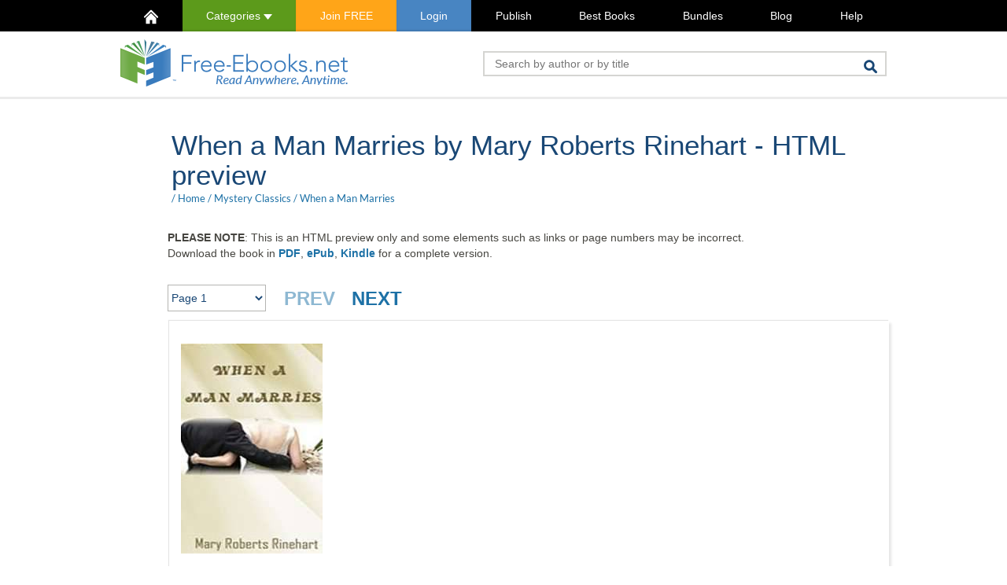

--- FILE ---
content_type: text/html; charset=UTF-8
request_url: https://www.free-ebooks.net/mystery-classics/When-a-Man-Marries/html
body_size: 7711
content:
<!DOCTYPE HTML>
<html lang="en-US">
<head>
	<link rel="preload" as="font" type="font/woff2" href="/resources/fonts/lato-v17-latin-regular.woff2" crossorigin>
	<link rel="preload" as="font" type="font/woff2" href="/resources/fonts/lato-v17-latin-300.woff2" crossorigin>
	<link rel="preload" as="font" type="font/woff2" href="/resources/fonts/lato-v17-latin-700.woff2" crossorigin>

	<link rel="preconnect" href="https://www.google.com">
	<link rel="preconnect" href="https://www.gstatic.com" crossorigin>

	<script>dataLayer = [
			];</script>

		<!-- Google Tag Manager -->
	<script>(function(w,d,s,l,i){w[l]=w[l]||[];w[l].push({'gtm.start':
	new Date().getTime(),event:'gtm.js'});var f=d.getElementsByTagName(s)[0],
	j=d.createElement(s),dl=l!='dataLayer'?'&l='+l:'';j.async=true;j.src=
	'https://www.googletagmanager.com/gtm.js?id='+i+dl;f.parentNode.insertBefore(j,f);
	})(window,document,'script','dataLayer','GTM-5Q7JD7VC');</script>
	<!-- End Google Tag Manager -->
	
	<!-- Enhanced GA4 Tracking Initialization -->
	<script>
// Enhanced GA4 Tracking via GTM
window.dataLayer = window.dataLayer || [];
function gtag(){dataLayer.push(arguments);}

dataLayer.push({
  'event': 'enhanced_tracking_init',
  'measurement_id': 'G-TXYPPZSYCL',
  'user_type': 'anonymous_visitor',
  'user_status': 'not_logged_in',
  'page_type': 'other_page'
});

</script>
	
	<meta charset="UTF-8">
	<title>When a Man Marries by Mary Roberts Rinehart - HTML preview, Page 1</title>
	<meta name="description" content="Read When a Man Marries, by Mary Roberts Rinehart in HTML for FREE. Also available in PDF, ePub and Kindle formats. HTML version, page 1">
	<link rel="next" href="/mystery-classics/When-a-Man-Marries/html/2" /><link rel="stylesheet" href="/resources/css/min/1741820399/html-preview.css" type="text/css" />
	<link rel="apple-touch-icon" sizes="180x180" href="/apple-touch-icon.png?v=2b0OeXpMNw">
	<link rel="icon" type="image/png" sizes="32x32" href="/favicon-32x32.png?v=2b0OeXpMNw">
	<link rel="icon" type="image/png" sizes="16x16" href="/favicon-16x16.png?v=2b0OeXpMNw">
	<link rel="manifest" href="/site.webmanifest?v=2b0OeXpMNw">
	<link rel="mask-icon" href="/safari-pinned-tab.svg?v=2b0OeXpMNw" color="#5bbad5">
	<link rel="shortcut icon" href="/favicon.ico?v=2b0OeXpMNw">
	<meta name="msapplication-TileColor" content="#ffc40d">
	<meta name="theme-color" content="#ffffff">
	<meta name="viewport" content="width=device-width, initial-scale=1.0">	<!--[if lt IE 9]>
	<script src="/resources/js/html5shiv.js"></script>
	<![endif]-->
		<script type="text/javascript">var jsdata = {"id":"1166099450","page_num":1,"is_logged":false,"user_id":0,"device":"computer","isIOS":false,"isChrome":false,"RECAPTCHA_SITE_KEY":"6LcYWL8pAAAAAHlEWBdElrDA9tGNE881K_-lFC0k"};</script><link rel="canonical" href="https://www.free-ebooks.net/mystery-classics/When-a-Man-Marries/html" />	<script>
		var FB_KEY = '452765953923294';
	</script>
	<meta name="google-site-verification" content="pA1C2cVwKTN-2jYrcwFMSucRv0Qc1cgrlU6RhlEqWr8" />
</head>

<body>
<!-- Google Tag Manager (noscript) -->
<noscript><iframe src="https://www.googletagmanager.com/ns.html?id=GTM-5Q7JD7VC"
height="0" width="0" style="display:none;visibility:hidden"></iframe></noscript>
<!-- End Google Tag Manager (noscript) -->



		<nav class="topMain">
		<div class="container">
			<ul class="hold">
				<li class="visible-xs-block">Menu</li>
				<li id="homeIcon"><a href="/"><img src="/resources/img/home-icon.png" alt="Home" /></a></li>
				<li class="cat calc hidden-xs"><a href="#categories" class="this">Categories <img src="/resources/img/icon-carret-down.png" alt="toggle" height="7" /></a>
					<nav id="fixedCatsTop">
					<ul><li class="title">Fiction</li>
<li><a href="http://www.free-ebooks.net/children" title="Children">Children</a></li>
<li><a href="http://www.free-ebooks.net/childrens-picture-books" title="Children's Picture Books">Children's Picture Books</a></li>
<li><a href="http://www.free-ebooks.net/drama" title="Drama">Drama</a></li>
<li><a href="http://www.free-ebooks.net/erotica" title="Erotica">Erotica</a></li>
<li><a href="http://www.free-ebooks.net/fiction" title="Fiction">Fiction</a></li>
<li><a href="http://www.free-ebooks.net/flash-fiction" title="Flash Fiction">Flash Fiction</a></li>
<li><a href="http://www.free-ebooks.net/horror-gothic" title="Horror-Gothic">Horror-Gothic</a></li>
<li><a href="http://www.free-ebooks.net/humor" title="Humor">Humor</a></li>
<li><a href="http://www.free-ebooks.net/mystery" title="Mystery">Mystery</a></li>
<li><a href="http://www.free-ebooks.net/poetry" title="Poetry">Poetry</a></li>
<li><a href="http://www.free-ebooks.net/romance" title="Romance">Romance</a></li>
<li><a href="http://www.free-ebooks.net/sci-fi-fantasy" title="Sci-fi Fantasy">Sci-fi Fantasy</a></li>
<li><a href="http://www.free-ebooks.net/short-stories" title="Short Stories">Short Stories</a></li>
<li><a href="http://www.free-ebooks.net/youth" title="Youth">Youth</a></li>
</ul><ul><li class="title">Non Fiction</li>
<li><a href="http://www.free-ebooks.net/advertising" title="Advertising">Advertising</a></li>
<li><a href="http://www.free-ebooks.net/animals-pets" title="Animals & Pets">Animals & Pets</a></li>
<li><a href="http://www.free-ebooks.net/artificial-intelligence" title="Artificial Intelligence">Artificial Intelligence</a></li>
<li><a href="http://www.free-ebooks.net/beauty-fashion" title="Beauty & Fashion">Beauty & Fashion</a></li>
<li><a href="http://www.free-ebooks.net/biography" title="Biography">Biography</a></li>
<li><a href="http://www.free-ebooks.net/body-spirit" title="Body & Spirit">Body & Spirit</a></li>
<li><a href="http://www.free-ebooks.net/business" title="Business">Business</a></li>
<li><a href="http://www.free-ebooks.net/career" title="Career">Career</a></li>
<li><a href="http://www.free-ebooks.net/computer-internet" title="Computer & Internet">Computer & Internet</a></li>
<li><a href="http://www.free-ebooks.net/crypto-blockchain" title="Crypto & Blockchain">Crypto & Blockchain</a></li>
<li><a href="http://www.free-ebooks.net/ebay" title="eBay">eBay</a></li>
<li><a href="http://www.free-ebooks.net/economy" title="Economy">Economy</a></li>
<li><a href="http://www.free-ebooks.net/educational" title="Educational">Educational</a></li>
<li><a href="http://www.free-ebooks.net/fitness" title="Fitness">Fitness</a></li>
<li><a href="http://www.free-ebooks.net/food-recipes" title="Food/Recipes">Food/Recipes</a></li>
<li><a href="http://www.free-ebooks.net/games" title="Games">Games</a></li>
<li><a href="http://www.free-ebooks.net/general-non-fiction" title="General Non Fiction">General Non Fiction</a></li>
<li><a href="http://www.free-ebooks.net/health" title="Health">Health</a></li>
<li><a href="http://www.free-ebooks.net/history" title="History">History</a></li>
<li><a href="http://www.free-ebooks.net/human-rights" title="Human Rights">Human Rights</a></li>
<li><a href="http://www.free-ebooks.net/international" title="International">International</a></li>
<li><a href="http://www.free-ebooks.net/marketing" title="Marketing">Marketing</a></li>
<li><a href="http://www.free-ebooks.net/military" title="Military">Military</a></li>
<li><a href="http://www.free-ebooks.net/miscellaneous" title="Miscellaneous">Miscellaneous</a></li>
<li><a href="http://www.free-ebooks.net/network-marketing" title="Network Marketing">Network Marketing</a></li>
<li><a href="http://www.free-ebooks.net/parenting-children" title="Parenting/Children">Parenting/Children</a></li>
<li><a href="http://www.free-ebooks.net/philosophy" title="Philosophy">Philosophy</a></li>
<li><a href="http://www.free-ebooks.net/politics" title="Politics">Politics</a></li>
<li><a href="http://www.free-ebooks.net/psychology" title="Psychology">Psychology</a></li>
<li><a href="http://www.free-ebooks.net/recreation-hobby" title="Recreation & Hobby">Recreation & Hobby</a></li>
<li><a href="http://www.free-ebooks.net/reference" title="Reference">Reference</a></li>
<li><a href="http://www.free-ebooks.net/religious" title="Religious">Religious</a></li>
<li><a href="http://www.free-ebooks.net/science" title="Science">Science</a></li>
<li><a href="http://www.free-ebooks.net/self-improvement" title="Self-Improvement">Self-Improvement</a></li>
<li><a href="http://www.free-ebooks.net/travel" title="Travel">Travel</a></li>
<li><a href="http://www.free-ebooks.net/tutorials" title="Tutorials">Tutorials</a></li>
<li><a href="http://www.free-ebooks.net/web-design" title="Web Design">Web Design</a></li>
<li><a href="http://www.free-ebooks.net/writing-publishing" title="Writing & Publishing">Writing & Publishing</a></li>
</ul><ul><li class="title">Academic</li>
<li><a href="http://www.free-ebooks.net/academic-articles" title="Academic Articles">Academic Articles</a></li>
<li><a href="http://www.free-ebooks.net/anthropology" title="Anthropology">Anthropology</a></li>
<li><a href="http://www.free-ebooks.net/archives" title="Archives">Archives</a></li>
<li><a href="http://www.free-ebooks.net/classic-world-literature" title="Classic Literature">Classic Literature</a></li>
<li><a href="http://www.free-ebooks.net/communications-academic" title="Communications">Communications</a></li>
<li><a href="http://www.free-ebooks.net/academic-economics" title="Economics">Economics</a></li>
<li><a href="http://www.free-ebooks.net/engineering" title="Engineering">Engineering</a></li>
<li><a href="http://www.free-ebooks.net/environmental-studies-academic" title="Environment">Environment</a></li>
<li><a href="http://www.free-ebooks.net/multicultural-and-gender-studies" title="Gender Studies">Gender Studies</a></li>
<li><a href="http://www.free-ebooks.net/academic-geography" title="Geography">Geography</a></li>
<li><a href="http://www.free-ebooks.net/academic-history" title="History">History</a></li>
<li><a href="http://www.free-ebooks.net/humanities-and-arts" title="Humanities and Arts">Humanities and Arts</a></li>
<li><a href="http://www.free-ebooks.net/lgbt-studies" title="LGBT Studies">LGBT Studies</a></li>
<li><a href="http://www.free-ebooks.net/mathematics" title="Mathematics">Mathematics</a></li>
<li><a href="http://www.free-ebooks.net/medical-academic" title="Medical">Medical</a></li>
<li><a href="http://www.free-ebooks.net/academic-memoirs-and-biography" title="Memoirs & Biography">Memoirs & Biography</a></li>
<li><a href="http://www.free-ebooks.net/philosophy-and-epistemology" title="Philosophy">Philosophy</a></li>
<li><a href="http://www.free-ebooks.net/postmodern-approaches" title="Postmodernism">Postmodernism</a></li>
<li><a href="http://www.free-ebooks.net/psychology-culture" title="Psychology & Culture">Psychology & Culture</a></li>
<li><a href="http://www.free-ebooks.net/religion-spirituality" title="Religion">Religion</a></li>
<li><a href="http://www.free-ebooks.net/robotics-academic" title="Robotics">Robotics</a></li>
<li><a href="http://www.free-ebooks.net/academic-science" title="Science">Science</a></li>
<li><a href="http://www.free-ebooks.net/sociology" title="Sociology">Sociology</a></li>
<li><a href="http://www.free-ebooks.net/teachers-resources" title="Teacher's Resources">Teacher's Resources</a></li>
<li><a href="http://www.free-ebooks.net/internet-technology" title="Technology">Technology</a></li>
<li><a href="http://www.free-ebooks.net/academic-travel" title="Travel">Travel</a></li>
</ul><ul><li class="title">Textbooks</li>
<li><a href="http://www.free-ebooks.net/business-textbooks" title="Business">Business</a></li>
<li><a href="http://www.free-ebooks.net/computer-sciences-textbooks" title="Computer Sciences">Computer Sciences</a></li>
<li><a href="http://www.free-ebooks.net/engineering-textbooks" title="Engineering">Engineering</a></li>
<li><a href="http://www.free-ebooks.net/law-textbooks" title="Law">Law</a></li>
<li><a href="http://www.free-ebooks.net/mathematics-textbooks" title="Mathematics">Mathematics</a></li>
<li><a href="http://www.free-ebooks.net/science-textbooks" title="Science">Science</a></li>
<li><a href="http://www.free-ebooks.net/world-textbooks" title="World">World</a></li>
</ul><ul><li class="title">Others</li>
<li><a href="http://www.free-ebooks.net/excerpt" title="Free Previews">Free Previews</a></li>
<li><a href="http://www.free-ebooks.net/magazines" title="Magazines">Magazines</a></li>
<li><a href="http://www.free-ebooks.net/marketplace" title="Marketplace">Marketplace</a></li>
</ul><ul><li class="title">Classics</li>
<li><a href="http://www.free-ebooks.net/childrens-classics" title="Children's Classics">Children's Classics</a></li>
<li><a href="http://www.free-ebooks.net/drama-classics" title="Drama Classics">Drama Classics</a></li>
<li><a href="http://www.free-ebooks.net/fiction-classics" title="Fiction Classics">Fiction Classics</a></li>
<li><a href="http://www.free-ebooks.net/horror-classics" title="Horror Classics">Horror Classics</a></li>
<li><a href="http://www.free-ebooks.net/humor-classics" title="Humor Classics">Humor Classics</a></li>
<li><a href="http://www.free-ebooks.net/misc-classics" title="Misc Classics">Misc Classics</a></li>
<li><a href="http://www.free-ebooks.net/mystery-classics" title="Mystery Classics">Mystery Classics</a></li>
<li><a href="http://www.free-ebooks.net/poetry-classics" title="Poetry Classics">Poetry Classics</a></li>
<li><a href="http://www.free-ebooks.net/romance-classics" title="Romance Classics">Romance Classics</a></li>
<li><a href="http://www.free-ebooks.net/sci-fi-classics" title="Sci-Fi Classics">Sci-Fi Classics</a></li>
<li><a href="http://www.free-ebooks.net/short-stories-classics" title="Short Stories Classics">Short Stories Classics</a></li>
</ul>
<hr />
<ul><li class="title">Fiction Audiobooks</li>
<li><a href="http://www.free-ebooks.net/adventures-audiobooks" title="Adventures">Adventures</a></li>
<li><a href="http://www.free-ebooks.net/classics-audiobooks" title="Classics">Classics</a></li>
<li><a href="http://www.free-ebooks.net/crime-mystery-audiobooks" title="Crime & Mystery">Crime & Mystery</a></li>
<li><a href="http://www.free-ebooks.net/experimental-audiobooks" title="Experimental">Experimental</a></li>
<li><a href="http://www.free-ebooks.net/fantasy-audiobooks" title="Fantasy">Fantasy</a></li>
<li><a href="http://www.free-ebooks.net/fiction-audiobooks" title="Fiction">Fiction</a></li>
<li><a href="http://www.free-ebooks.net/historical-audiobooks" title="Historical">Historical</a></li>
<li><a href="http://www.free-ebooks.net/humor-comedy-audiobooks" title="Humor & Comedy">Humor & Comedy</a></li>
<li><a href="http://www.free-ebooks.net/modern-audiobooks" title="Modern">Modern</a></li>
<li><a href="http://www.free-ebooks.net/philosophical-audiobooks" title="Philosophical">Philosophical</a></li>
<li><a href="http://www.free-ebooks.net/science-fiction-audiobooks" title="Science Fiction">Science Fiction</a></li>
<li><a href="http://www.free-ebooks.net/thrillers-horror-audiobooks" title="Thrillers & Horror">Thrillers & Horror</a></li>
</ul><ul><li class="title">Non Fiction Audiobooks</li>
<li><a href="http://www.free-ebooks.net/humour-audiobooks" title="Humour">Humour</a></li>
<li><a href="http://www.free-ebooks.net/memories-audiobooks" title="Memories">Memories</a></li>
<li><a href="http://www.free-ebooks.net/non-fiction-audiobooks" title="Non Fiction">Non Fiction</a></li>
<li><a href="http://www.free-ebooks.net/philosophy-audiobooks" title="Philosophy">Philosophy</a></li>
<li><a href="http://www.free-ebooks.net/poetry-audiobooks" title="Poetry">Poetry</a></li>
<li><a href="http://www.free-ebooks.net/religion-audiobooks" title="Religion">Religion</a></li>
<li><a href="http://www.free-ebooks.net/self-teaching-audiobooks" title="Self Teaching">Self Teaching</a></li>
<li><a href="http://www.free-ebooks.net/speeches-audiobooks" title="Speeches">Speeches</a></li>
</ul><ul><li class="title">Children Audiobooks</li>
<li><a href="http://www.free-ebooks.net/animal-adventures-audiobooks" title="Animal Adventures">Animal Adventures</a></li>
<li><a href="http://www.free-ebooks.net/children-classics-audiobooks" title="Children Classics">Children Classics</a></li>
<li><a href="http://www.free-ebooks.net/fairy-tales-audiobooks" title="Fairy Tales">Fairy Tales</a></li>
<li><a href="http://www.free-ebooks.net/folklore-stories-audiobooks" title="Folklore Stories">Folklore Stories</a></li>
<li><a href="http://www.free-ebooks.net/grown-up-audiobooks" title="Grown Up">Grown Up</a></li>
<li><a href="http://www.free-ebooks.net/humor-audiobooks" title="Humor">Humor</a></li>
<li><a href="http://www.free-ebooks.net/poems-audiobooks" title="Poems">Poems</a></li>
<li><a href="http://www.free-ebooks.net/religious-audiobooks" title="Religious">Religious</a></li>
<li><a href="http://www.free-ebooks.net/serials-audiobooks" title="Serials">Serials</a></li>
</ul>
					</nav>
				</li>

				<li class="orangeBack"><a  href="https://www.free-ebooks.net/register" class="header-link-register">Join FREE</a></li><li class="blueBack"><a  href="https://www.free-ebooks.net/login" class="header-link-login"><span class="">Login</span></a></li><li ><a  href="http://www.free-ebooks.net/submit-ebook" >Publish</a></li><li ><a  href="/best-books" >Best Books</a></li><li ><a  href="/bundles" >Bundles</a></li><li ><a  href="https://www.free-ebooks.net/blog" >Blog</a></li><li ><a  href="/help/" >Help</a></li>							</ul>
		</div>
	</nav>
	<nav class="fixedMain ">
		<ul class="hold">
			<li class="calc"><a href="/" class="logo"><img src="/resources/img/logo-darkscreen-small.png" height="36" alt="Free-eBooks.net" /></a></li>
			<li class="cat calc"><a href="#categories" class="this">Categories <img src="/resources/img/icon-carret-down.png" alt="toggle" height="7" /></a>
				<nav id="fixedCats">
					<ul><li class="title">Fiction</li>
<li><a href="http://www.free-ebooks.net/children" title="Children">Children</a></li>
<li><a href="http://www.free-ebooks.net/childrens-picture-books" title="Children's Picture Books">Children's Picture Books</a></li>
<li><a href="http://www.free-ebooks.net/drama" title="Drama">Drama</a></li>
<li><a href="http://www.free-ebooks.net/erotica" title="Erotica">Erotica</a></li>
<li><a href="http://www.free-ebooks.net/fiction" title="Fiction">Fiction</a></li>
<li><a href="http://www.free-ebooks.net/flash-fiction" title="Flash Fiction">Flash Fiction</a></li>
<li><a href="http://www.free-ebooks.net/horror-gothic" title="Horror-Gothic">Horror-Gothic</a></li>
<li><a href="http://www.free-ebooks.net/humor" title="Humor">Humor</a></li>
<li><a href="http://www.free-ebooks.net/mystery" title="Mystery">Mystery</a></li>
<li><a href="http://www.free-ebooks.net/poetry" title="Poetry">Poetry</a></li>
<li><a href="http://www.free-ebooks.net/romance" title="Romance">Romance</a></li>
<li><a href="http://www.free-ebooks.net/sci-fi-fantasy" title="Sci-fi Fantasy">Sci-fi Fantasy</a></li>
<li><a href="http://www.free-ebooks.net/short-stories" title="Short Stories">Short Stories</a></li>
<li><a href="http://www.free-ebooks.net/youth" title="Youth">Youth</a></li>
</ul><ul><li class="title">Non Fiction</li>
<li><a href="http://www.free-ebooks.net/advertising" title="Advertising">Advertising</a></li>
<li><a href="http://www.free-ebooks.net/animals-pets" title="Animals & Pets">Animals & Pets</a></li>
<li><a href="http://www.free-ebooks.net/artificial-intelligence" title="Artificial Intelligence">Artificial Intelligence</a></li>
<li><a href="http://www.free-ebooks.net/beauty-fashion" title="Beauty & Fashion">Beauty & Fashion</a></li>
<li><a href="http://www.free-ebooks.net/biography" title="Biography">Biography</a></li>
<li><a href="http://www.free-ebooks.net/body-spirit" title="Body & Spirit">Body & Spirit</a></li>
<li><a href="http://www.free-ebooks.net/business" title="Business">Business</a></li>
<li><a href="http://www.free-ebooks.net/career" title="Career">Career</a></li>
<li><a href="http://www.free-ebooks.net/computer-internet" title="Computer & Internet">Computer & Internet</a></li>
<li><a href="http://www.free-ebooks.net/crypto-blockchain" title="Crypto & Blockchain">Crypto & Blockchain</a></li>
<li><a href="http://www.free-ebooks.net/ebay" title="eBay">eBay</a></li>
<li><a href="http://www.free-ebooks.net/economy" title="Economy">Economy</a></li>
<li><a href="http://www.free-ebooks.net/educational" title="Educational">Educational</a></li>
<li><a href="http://www.free-ebooks.net/fitness" title="Fitness">Fitness</a></li>
<li><a href="http://www.free-ebooks.net/food-recipes" title="Food/Recipes">Food/Recipes</a></li>
<li><a href="http://www.free-ebooks.net/games" title="Games">Games</a></li>
<li><a href="http://www.free-ebooks.net/general-non-fiction" title="General Non Fiction">General Non Fiction</a></li>
<li><a href="http://www.free-ebooks.net/health" title="Health">Health</a></li>
<li><a href="http://www.free-ebooks.net/history" title="History">History</a></li>
<li><a href="http://www.free-ebooks.net/human-rights" title="Human Rights">Human Rights</a></li>
<li><a href="http://www.free-ebooks.net/international" title="International">International</a></li>
<li><a href="http://www.free-ebooks.net/marketing" title="Marketing">Marketing</a></li>
<li><a href="http://www.free-ebooks.net/military" title="Military">Military</a></li>
<li><a href="http://www.free-ebooks.net/miscellaneous" title="Miscellaneous">Miscellaneous</a></li>
<li><a href="http://www.free-ebooks.net/network-marketing" title="Network Marketing">Network Marketing</a></li>
<li><a href="http://www.free-ebooks.net/parenting-children" title="Parenting/Children">Parenting/Children</a></li>
<li><a href="http://www.free-ebooks.net/philosophy" title="Philosophy">Philosophy</a></li>
<li><a href="http://www.free-ebooks.net/politics" title="Politics">Politics</a></li>
<li><a href="http://www.free-ebooks.net/psychology" title="Psychology">Psychology</a></li>
<li><a href="http://www.free-ebooks.net/recreation-hobby" title="Recreation & Hobby">Recreation & Hobby</a></li>
<li><a href="http://www.free-ebooks.net/reference" title="Reference">Reference</a></li>
<li><a href="http://www.free-ebooks.net/religious" title="Religious">Religious</a></li>
<li><a href="http://www.free-ebooks.net/science" title="Science">Science</a></li>
<li><a href="http://www.free-ebooks.net/self-improvement" title="Self-Improvement">Self-Improvement</a></li>
<li><a href="http://www.free-ebooks.net/travel" title="Travel">Travel</a></li>
<li><a href="http://www.free-ebooks.net/tutorials" title="Tutorials">Tutorials</a></li>
<li><a href="http://www.free-ebooks.net/web-design" title="Web Design">Web Design</a></li>
<li><a href="http://www.free-ebooks.net/writing-publishing" title="Writing & Publishing">Writing & Publishing</a></li>
</ul><ul><li class="title">Academic</li>
<li><a href="http://www.free-ebooks.net/academic-articles" title="Academic Articles">Academic Articles</a></li>
<li><a href="http://www.free-ebooks.net/anthropology" title="Anthropology">Anthropology</a></li>
<li><a href="http://www.free-ebooks.net/archives" title="Archives">Archives</a></li>
<li><a href="http://www.free-ebooks.net/classic-world-literature" title="Classic Literature">Classic Literature</a></li>
<li><a href="http://www.free-ebooks.net/communications-academic" title="Communications">Communications</a></li>
<li><a href="http://www.free-ebooks.net/academic-economics" title="Economics">Economics</a></li>
<li><a href="http://www.free-ebooks.net/engineering" title="Engineering">Engineering</a></li>
<li><a href="http://www.free-ebooks.net/environmental-studies-academic" title="Environment">Environment</a></li>
<li><a href="http://www.free-ebooks.net/multicultural-and-gender-studies" title="Gender Studies">Gender Studies</a></li>
<li><a href="http://www.free-ebooks.net/academic-geography" title="Geography">Geography</a></li>
<li><a href="http://www.free-ebooks.net/academic-history" title="History">History</a></li>
<li><a href="http://www.free-ebooks.net/humanities-and-arts" title="Humanities and Arts">Humanities and Arts</a></li>
<li><a href="http://www.free-ebooks.net/lgbt-studies" title="LGBT Studies">LGBT Studies</a></li>
<li><a href="http://www.free-ebooks.net/mathematics" title="Mathematics">Mathematics</a></li>
<li><a href="http://www.free-ebooks.net/medical-academic" title="Medical">Medical</a></li>
<li><a href="http://www.free-ebooks.net/academic-memoirs-and-biography" title="Memoirs & Biography">Memoirs & Biography</a></li>
<li><a href="http://www.free-ebooks.net/philosophy-and-epistemology" title="Philosophy">Philosophy</a></li>
<li><a href="http://www.free-ebooks.net/postmodern-approaches" title="Postmodernism">Postmodernism</a></li>
<li><a href="http://www.free-ebooks.net/psychology-culture" title="Psychology & Culture">Psychology & Culture</a></li>
<li><a href="http://www.free-ebooks.net/religion-spirituality" title="Religion">Religion</a></li>
<li><a href="http://www.free-ebooks.net/robotics-academic" title="Robotics">Robotics</a></li>
<li><a href="http://www.free-ebooks.net/academic-science" title="Science">Science</a></li>
<li><a href="http://www.free-ebooks.net/sociology" title="Sociology">Sociology</a></li>
<li><a href="http://www.free-ebooks.net/teachers-resources" title="Teacher's Resources">Teacher's Resources</a></li>
<li><a href="http://www.free-ebooks.net/internet-technology" title="Technology">Technology</a></li>
<li><a href="http://www.free-ebooks.net/academic-travel" title="Travel">Travel</a></li>
</ul><ul><li class="title">Textbooks</li>
<li><a href="http://www.free-ebooks.net/business-textbooks" title="Business">Business</a></li>
<li><a href="http://www.free-ebooks.net/computer-sciences-textbooks" title="Computer Sciences">Computer Sciences</a></li>
<li><a href="http://www.free-ebooks.net/engineering-textbooks" title="Engineering">Engineering</a></li>
<li><a href="http://www.free-ebooks.net/law-textbooks" title="Law">Law</a></li>
<li><a href="http://www.free-ebooks.net/mathematics-textbooks" title="Mathematics">Mathematics</a></li>
<li><a href="http://www.free-ebooks.net/science-textbooks" title="Science">Science</a></li>
<li><a href="http://www.free-ebooks.net/world-textbooks" title="World">World</a></li>
</ul><ul><li class="title">Others</li>
<li><a href="http://www.free-ebooks.net/excerpt" title="Free Previews">Free Previews</a></li>
<li><a href="http://www.free-ebooks.net/magazines" title="Magazines">Magazines</a></li>
<li><a href="http://www.free-ebooks.net/marketplace" title="Marketplace">Marketplace</a></li>
</ul><ul><li class="title">Classics</li>
<li><a href="http://www.free-ebooks.net/childrens-classics" title="Children's Classics">Children's Classics</a></li>
<li><a href="http://www.free-ebooks.net/drama-classics" title="Drama Classics">Drama Classics</a></li>
<li><a href="http://www.free-ebooks.net/fiction-classics" title="Fiction Classics">Fiction Classics</a></li>
<li><a href="http://www.free-ebooks.net/horror-classics" title="Horror Classics">Horror Classics</a></li>
<li><a href="http://www.free-ebooks.net/humor-classics" title="Humor Classics">Humor Classics</a></li>
<li><a href="http://www.free-ebooks.net/misc-classics" title="Misc Classics">Misc Classics</a></li>
<li><a href="http://www.free-ebooks.net/mystery-classics" title="Mystery Classics">Mystery Classics</a></li>
<li><a href="http://www.free-ebooks.net/poetry-classics" title="Poetry Classics">Poetry Classics</a></li>
<li><a href="http://www.free-ebooks.net/romance-classics" title="Romance Classics">Romance Classics</a></li>
<li><a href="http://www.free-ebooks.net/sci-fi-classics" title="Sci-Fi Classics">Sci-Fi Classics</a></li>
<li><a href="http://www.free-ebooks.net/short-stories-classics" title="Short Stories Classics">Short Stories Classics</a></li>
</ul>
<hr />
<ul><li class="title">Fiction Audiobooks</li>
<li><a href="http://www.free-ebooks.net/adventures-audiobooks" title="Adventures">Adventures</a></li>
<li><a href="http://www.free-ebooks.net/classics-audiobooks" title="Classics">Classics</a></li>
<li><a href="http://www.free-ebooks.net/crime-mystery-audiobooks" title="Crime & Mystery">Crime & Mystery</a></li>
<li><a href="http://www.free-ebooks.net/experimental-audiobooks" title="Experimental">Experimental</a></li>
<li><a href="http://www.free-ebooks.net/fantasy-audiobooks" title="Fantasy">Fantasy</a></li>
<li><a href="http://www.free-ebooks.net/fiction-audiobooks" title="Fiction">Fiction</a></li>
<li><a href="http://www.free-ebooks.net/historical-audiobooks" title="Historical">Historical</a></li>
<li><a href="http://www.free-ebooks.net/humor-comedy-audiobooks" title="Humor & Comedy">Humor & Comedy</a></li>
<li><a href="http://www.free-ebooks.net/modern-audiobooks" title="Modern">Modern</a></li>
<li><a href="http://www.free-ebooks.net/philosophical-audiobooks" title="Philosophical">Philosophical</a></li>
<li><a href="http://www.free-ebooks.net/science-fiction-audiobooks" title="Science Fiction">Science Fiction</a></li>
<li><a href="http://www.free-ebooks.net/thrillers-horror-audiobooks" title="Thrillers & Horror">Thrillers & Horror</a></li>
</ul><ul><li class="title">Non Fiction Audiobooks</li>
<li><a href="http://www.free-ebooks.net/humour-audiobooks" title="Humour">Humour</a></li>
<li><a href="http://www.free-ebooks.net/memories-audiobooks" title="Memories">Memories</a></li>
<li><a href="http://www.free-ebooks.net/non-fiction-audiobooks" title="Non Fiction">Non Fiction</a></li>
<li><a href="http://www.free-ebooks.net/philosophy-audiobooks" title="Philosophy">Philosophy</a></li>
<li><a href="http://www.free-ebooks.net/poetry-audiobooks" title="Poetry">Poetry</a></li>
<li><a href="http://www.free-ebooks.net/religion-audiobooks" title="Religion">Religion</a></li>
<li><a href="http://www.free-ebooks.net/self-teaching-audiobooks" title="Self Teaching">Self Teaching</a></li>
<li><a href="http://www.free-ebooks.net/speeches-audiobooks" title="Speeches">Speeches</a></li>
</ul><ul><li class="title">Children Audiobooks</li>
<li><a href="http://www.free-ebooks.net/animal-adventures-audiobooks" title="Animal Adventures">Animal Adventures</a></li>
<li><a href="http://www.free-ebooks.net/children-classics-audiobooks" title="Children Classics">Children Classics</a></li>
<li><a href="http://www.free-ebooks.net/fairy-tales-audiobooks" title="Fairy Tales">Fairy Tales</a></li>
<li><a href="http://www.free-ebooks.net/folklore-stories-audiobooks" title="Folklore Stories">Folklore Stories</a></li>
<li><a href="http://www.free-ebooks.net/grown-up-audiobooks" title="Grown Up">Grown Up</a></li>
<li><a href="http://www.free-ebooks.net/humor-audiobooks" title="Humor">Humor</a></li>
<li><a href="http://www.free-ebooks.net/poems-audiobooks" title="Poems">Poems</a></li>
<li><a href="http://www.free-ebooks.net/religious-audiobooks" title="Religious">Religious</a></li>
<li><a href="http://www.free-ebooks.net/serials-audiobooks" title="Serials">Serials</a></li>
</ul>
				</nav>
			</li>
			<li class="calc orangeBack"><a href="/register" class="header-link-register">Join FREE</a></li><li class="calc blueBack"><a href="https://www.free-ebooks.net/login" class="loginLink header-link-login">Login</a></li>			<li class="search">
				<form action="/search" id="cse-search-box-2">
					<button class="fr" type="submit"><img src="/resources/img/main-search-icon.png" alt="Search"></button>
					<input id="stbox2" name="q" class="fr" placeholder="Search by author or by title" value="" type="text">
				</form>
			</li>
			<li class="more calc"><a href="#" class="this">More <img src="/resources/img/icon-carret-down.png" alt="toggle" height="7" /></a>
				<ul>
					<li ><a  href="https://www.free-ebooks.net/register">Register Free</a></li><li ><a  href="https://www.free-ebooks.net/login"><span class="">Login</span></a></li><li ><a  href="http://www.free-ebooks.net/submit-ebook">Publish</a></li><li ><a  href="/best-books">Best Books</a></li><li ><a  href="/bundles">Bundles</a></li><li ><a  href="https://www.free-ebooks.net/blog">Blog</a></li><li ><a target="_blank" href="http://free-ebooks.tradepub.com/"><span class="hidden-sm">Free </span>Publications</a></li><li ><a  href="https://www.free-ebooks.net/affiliates/">Affiliates</a></li><li ><a  href="/advertise">Advertise</a></li><li ><a  href="/help/">Help</a></li>				</ul>
			</li>
					</ul>
	</nav>
		<header class="topMain">
		<div class="container">
									<div class="row">
				<div class="col-sm-8" id="mainLogo">
											<a href="/"><img class="dib" src="/resources/img/logo-nfe.png" alt="Free-eBooks.net" width="289" height="60" /><span><img src="/resources/img/allnew.png" alt="All New Design" width="168" height="14" /></span></a>
									</div>
				<div class="col-xs-24 col-sm-16 fr" id="langSearch">
					<div id="mainSearch" class="pr">
						<form action="/search" id="cse-search-box">
						<button class="fr" type="submit"><img src="/resources/img/main-search-icon.png" alt="Search" width="17" height="18" /></button>
						<input type="text" id="stbox" name="q" class="fr" placeholder="Search by author or by title" value="" />
						</form>
					</div>
				</div>
			</div>
		</div>
	</header>

	

	<section id="mainFeatured">
		<div class="container" id="mainCategories">
		</div>

							
		</section>
	
<section class="content has-vad">
	
	<div class="container">

		<div class="row">
			<div class="col-sm-24">
				<h1>When a Man Marries by Mary Roberts Rinehart - HTML preview</h1>
				<div class="breadcrumbs">/ <a href="/">Home</a> / <a href="/mystery-classics/">Mystery Classics</a> / <a href="/mystery-classics/When-a-Man-Marries">When a Man Marries</a></div>
			</div>
		</div>
		
					<div class="row mt30" >
						<strong>PLEASE NOTE</strong>: This is an HTML preview only and some elements such as links or page numbers may be incorrect. <br />
						Download the book in <a href="/mystery-classics/When-a-Man-Marries/pdf">PDF</a>, <a href="/mystery-classics/When-a-Man-Marries/epub">ePub</a>, <a href="/mystery-classics/When-a-Man-Marries/mobipocket">Kindle</a>  for a complete version.
					</div>

		<div class="row mt30">
			<div class="fl right">
				<select name="switchpage" class="switchpage">
					<option value="" SELECTED>Page 1</option><option value="2">Page 2</option><option value="3">Page 3</option><option value="4">Page 4</option><option value="5">Page 5</option><option value="6">Page 6</option><option value="7">Page 7</option><option value="8">Page 8</option><option value="9">Page 9</option><option value="10">Page 10</option><option value="11">Page 11</option><option value="12">Page 12</option><option value="13">Page 13</option><option value="14">Page 14</option><option value="15">Page 15</option><option value="16">Page 16</option><option value="17">Page 17</option><option value="18">Page 18</option><option value="19">Page 19</option><option value="20">Page 20</option><option value="21">Page 21</option><option value="22">Page 22</option><option value="23">Page 23</option><option value="24">Page 24</option><option value="25">Page 25</option><option value="26">Page 26</option>				</select>
			</div>
			<div class="fl ml25 navigation">
				<a href="" class="disabled">PREV</a>&nbsp;&nbsp;&nbsp;<a href="/mystery-classics/When-a-Man-Marries/html/2" title="Next page" >NEXT</a>			</div>
		</div>

		<div class="row mt10">
			<div id="pageLayout">
				
<p class="p0"><img src="/book-images/1166099450/cover.jpg" alt="cover.jpg" /></p>
			</div>
		</div>
		<div class="row mt10">
			<div class="fl right">
				<select name="switchpage1" class="switchpage">
					<option value="" SELECTED>Page 1</option><option value="2">Page 2</option><option value="3">Page 3</option><option value="4">Page 4</option><option value="5">Page 5</option><option value="6">Page 6</option><option value="7">Page 7</option><option value="8">Page 8</option><option value="9">Page 9</option><option value="10">Page 10</option><option value="11">Page 11</option><option value="12">Page 12</option><option value="13">Page 13</option><option value="14">Page 14</option><option value="15">Page 15</option><option value="16">Page 16</option><option value="17">Page 17</option><option value="18">Page 18</option><option value="19">Page 19</option><option value="20">Page 20</option><option value="21">Page 21</option><option value="22">Page 22</option><option value="23">Page 23</option><option value="24">Page 24</option><option value="25">Page 25</option><option value="26">Page 26</option>				</select>
			</div>
			<div class="fl ml25 navigation">
				<a href="" class="disabled">PREV</a>&nbsp;&nbsp;&nbsp;<a href="/mystery-classics/When-a-Man-Marries/html/2" title="Next page" >NEXT</a>			</div>
		</div>
		<div class="ptb60">

				
		</div>

	</div>
</section>
<div class="superlogin superlogin-with-bg hidden">
	<div class="container mt80">
		<div class="row">
			<div class="col-xs-22 col-xs-offset-1 col-sm-9 col-sm-offset-8 white">
				<button class="btn btn-superlogin-close hidden">&times;</button>
				<a href="/register" class="nav-link nav-link-signup">Sign up</a>
				<a href="/login" class="nav-link nav-link-login selected">Log in</a>
				<iframe style="border: 0; width: 100%; height: 600px;" class="hidden" data-login-src="/login?from=iframe" data-signup-src="/register?from=iframe"></iframe>
				<noscript><!-- When JS is disabled, the iframe needs to have a source already set -->
					<iframe style="border: 0; width: 100%; height: 600px;" src="/login?from=iframe"></iframe>
				</noscript>
			</div>
		</div>
	</div>
</div>
		<footer class="bottomMain">
			<div class="col-sm-24 tac thegreenone hidden-xs">
				<a href="/bundles">Checkout our new Book Bundles: <u>click here</u></a>
			</div>
			<div class="cb"></div>
			<div id="footerContent">
				<div class="global-promo-selection hidden">
					<p>Is your book published on Free-eBooks.net?</p>
					<a class="main button" href="/promotions">Yes</a>
					<a class="main button" href="/homepage-promotion">No</a>
				</div>
				<div class="container">
					<div class="row">
						<ul class="col-sm-4">
<li class="title"></li>
<li class="title">eBooks</li>
<li><a href="/categories">Free Books</a></li>
<li><a href="/best-books">Best Books</a></li>
<li><a href="/bundles">Book Bundles</a></li>
<li><a href="/submit-ebook">Publish</a></li>
<li><a href="https://mypodcastworld.com">Podcasting</a></li>
<li><a href="https://BestSellerAuthors.com" target="_blank">Book Marketing</a></li>
<li><a class="promo-select" href="/promotions">Promote Your Book</a></li>
<li><a href="http://www.egolibrary.com/" target="_blank">e-GO! Library</a></li>
<li><a href="https://www.instantlibraries.com/" target="_blank">Instant Libraries</a></li>
</ul>
<ul class="col-sm-5">
<li class="title">Free-eBooks.net</li>
<li><a href="/">Home</a></li>
<li><a href="https://bestsellerauthors.com">Book Marketing</a></li>
<li><a href="/store">Store</a></li>
<li><a href="/buyersguide">eReader Buyer's Guide</a></li>
<li><a href="/help/contact-us">Contact Us</a></li>
<li class="title">Follow us</li>
<li></li>
<li></li>
</ul>
<ul class="col-sm-5">
<li class="title">Legal</li>
<li><a class="lightBox" href="/legal/tos.html">Terms of Service</a></li>
<li><a href="/legal/privacy" target="_blank">Privacy Policy</a></li>
<li><a class="lightBox" href="/legal/refund.html">Refund Policy</a></li>
<li></li>
<li><a class="lightBox" href="/legal/editorial.html">Editorial Guidelines</a></li>
<li><a class="lightBox" href="/legal/editorial-disclaimer.html">Editorial Disclaimer</a></li>
<li><a class="lightBox" href="/legal/affiliate-disclaimer.html">Affiliate Disclaimer</a></li>
<li><a href="/advertise">Advertise</a></li>
</ul>
<ul class="col-sm-10 sponsors">
<li class="title">Proud Sponsors of Global Reading Foundation</li>
<li class="title"><a href="https://BlitzMetrics.com" target="_blank"><img src="https://www.free-ebooks.net/resources/img/iu/Blitzmetrics Logo.png" alt="" /></a></li>
<li class="title"></li>
<li><a href="/"><img style="width: 200px;" src="/resources/img/logo-darkscreen.png" alt="Free-eBooks.net" /></a></li>
</ul>					</div>
					<div class="row mt40 copy">
						<div class="col-sm-4 mtac">
						</div>
						<div class="col-sm-3 mt50 mtac tac">

						</div>
						<div class="col-sm-17 tar textCopy">
							Copyright &copy; 2025 Free-eBooks.net&trade;. All rights reserved.
						</div>
					</div>
				</div>

			</div>
		</footer>
				<div id="screenlock"></div>
		<script type="text/javascript" src="/resources/js/vendor/jquery-1.11.2.min.js"></script>
<script type="text/javascript" src="/resources/js/min/1741820400/main.js"></script>
<script type="text/javascript" src="/resources/js/min/1741820400/html-preview.js"></script>
	

    <script>
    // Enhanced client-side tracking for Free-Ebooks.net
    (function() {
        'use strict';
        
        // Track page start time for time-on-page calculations
        window.fe_page_start_time = Date.now();
        
        // Track scroll depth
        let scrollDepthTracked = [];
        function trackScrollDepth() {
            const scrollPercent = Math.round((window.scrollY / (document.body.scrollHeight - window.innerHeight)) * 100);
            const milestones = [25, 50, 75, 100];
            
            for (let milestone of milestones) {
                if (scrollPercent >= milestone && !scrollDepthTracked.includes(milestone)) {
                    scrollDepthTracked.push(milestone);
                    gtag('event', 'scroll', {
                        percent_scrolled: milestone,
                        page_type: 'other_page',
                        send_to: 'G-TXYPPZSYCL'
                    });
                }
            }
        }
        
        // Track time spent on page (send every 30 seconds)
        let timeOnPageInterval = setInterval(function() {
            const timeSpent = Math.round((Date.now() - window.fe_page_start_time) / 1000);
            gtag('event', 'time_on_page', {
                time_spent_seconds: timeSpent,
                interval_seconds: 30
            });
        }, 30000);
        
        // Track search form submissions
        document.addEventListener('submit', function(e) {
            const form = e.target;
            
            // Search forms
            if (form.id === 'cse-search-box' || form.id === 'cse-search-box-2') {
                const searchTerm = form.querySelector('input[name="q"]').value;
                gtag('event', 'search_attempt', {
                    search_term: searchTerm,
                    form_location: form.id,
                    event_category: 'search'
                });
            }
            
            // Registration forms
            if (form.classList.contains('register-form')) {
                const pageId = form.querySelector('input[name="page_id"]')?.value || 'unknown';
                gtag('event', 'registration_attempt', {
                    form_location: pageId,
                    event_category: 'conversion'
                });
            }
        });
        
        // Track external link clicks
        document.addEventListener('click', function(e) {
            const link = e.target.closest('a');
            if (link && link.hostname !== window.location.hostname) {
                gtag('event', 'click', {
                    event_category: 'external_link',
                    event_label: link.href,
                    transport_type: 'beacon'
                });
            }
        });
        
        // Enhanced exit intent tracking
        let exitIntentTriggered = false;
        document.addEventListener('mouseleave', function(e) {
            if (e.clientY <= 0 && !exitIntentTriggered) {
                exitIntentTriggered = true;
                const timeOnPage = Math.round((Date.now() - window.fe_page_start_time) / 1000);
                gtag('event', 'exit_intent_detected', {
                    trigger_type: 'mouse_leave',
                    time_on_page: timeOnPage,
                    custom_parameter_3: 'potential_exit'
                });
            }
        });
        
        // Track page unload (actual exit)
        window.addEventListener('beforeunload', function() {
            const timeOnPage = Math.round((Date.now() - window.fe_page_start_time) / 1000);
            gtag('event', 'page_exit', {
                time_on_page: timeOnPage,
                transport_type: 'beacon'
            });
        });
        
        // Add scroll depth tracking
        let scrollTimeout;
        window.addEventListener('scroll', function() {
            clearTimeout(scrollTimeout);
            scrollTimeout = setTimeout(trackScrollDepth, 100);
        });
        
        // Track search suggestions clicks (if implemented)
        document.addEventListener('click', function(e) {
            if (e.target.classList.contains('search-suggestion')) {
                gtag('event', 'search_suggestion_click', {
                    suggestion_text: e.target.textContent,
                    event_category: 'search'
                });
            }
        });
        
    })();
    </script>
    

</body>
</html>
